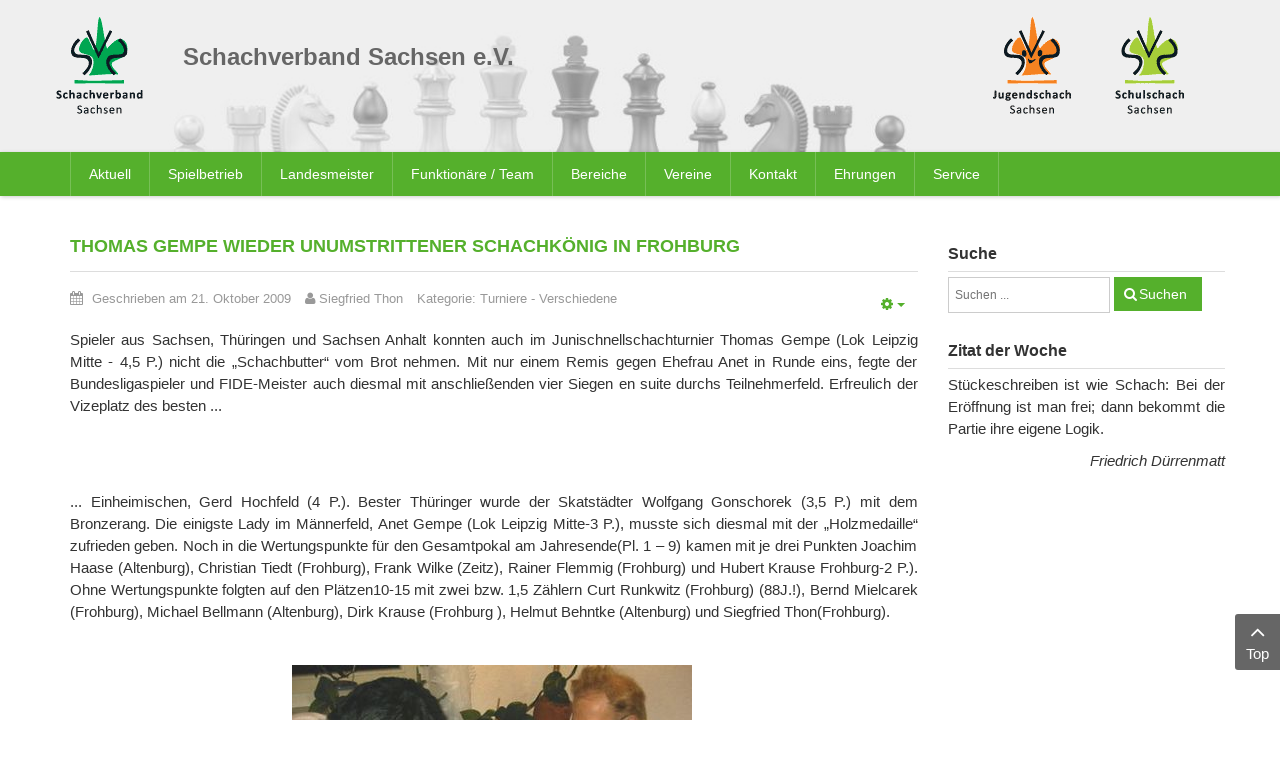

--- FILE ---
content_type: text/html; charset=UTF-8
request_url: https://www.schachverband-sachsen.de/turniere-verschiedene/184-thomas-gempe-wieder-unumstrittener-schachkoenig-in-frohburg.html
body_size: 12163
content:
    


<!DOCTYPE html>
<html  lang="de-de">
<head>
	<base href="https://www.schachverband-sachsen.de/turniere-verschiedene/184-thomas-gempe-wieder-unumstrittener-schachkoenig-in-frohburg.html" />
	<meta http-equiv="content-type" content="text/html; charset=utf-8" />
	<meta name="author" content="Siegfried Thon" />
	<meta name="generator" content="SmartAddons.Com - the high quality products!" />
	<title>Thomas Gempe wieder unumstrittener Schachkönig in Frohburg</title>
	<link href="https://www.schachverband-sachsen.de/suche.opensearch?layout=blog&amp;catid=107&amp;id=184" rel="search" title="Suchen Schachverband Sachsen" type="application/opensearchdescription+xml" />
	<link href="/media/plg_system_jcemediabox/css/jcemediabox.min.css?8aff1a0a822f1fd4a34a34e5adf5d86b" rel="stylesheet" type="text/css" />
	<link href="/media/com_jce/site/css/content.min.css?badb4208be409b1335b815dde676300e" rel="stylesheet" type="text/css" />
	<link href="/templates/sj_time/asset/bootstrap/css/bootstrap.min.css" rel="stylesheet" type="text/css" />
	<link href="/templates/sj_time/css/system/sticky.css" rel="stylesheet" type="text/css" />
	<link href="/templates/sj_time/css/template-green.css" rel="stylesheet" type="text/css" />
	<link href="/templates/sj_time/css/system/pattern.css" rel="stylesheet" type="text/css" />
	<link href="/templates/sj_time/css/your_css.css" rel="stylesheet" type="text/css" />
	<link href="/templates/sj_time/asset/fonts/awesome/css/font-awesome.min.css" rel="stylesheet" type="text/css" />
	<link href="/templates/sj_time/css/responsive.css" rel="stylesheet" type="text/css" />
	<style type="text/css">
.container{width:1170px}
	</style>
	<script src="/media/jui/js/jquery.min.js?3ec26adbb71da441a626ba6a088a19ce" type="text/javascript"></script>
	<script src="/media/jui/js/jquery-noconflict.js?3ec26adbb71da441a626ba6a088a19ce" type="text/javascript"></script>
	<script src="/media/jui/js/jquery-migrate.min.js?3ec26adbb71da441a626ba6a088a19ce" type="text/javascript"></script>
	<script src="/media/plg_system_jcemediabox/js/jcemediabox.min.js?8aff1a0a822f1fd4a34a34e5adf5d86b" type="text/javascript"></script>
	<script src="https://www.schachverband-sachsen.de/templates/sj_time/asset/bootstrap/js/bootstrap.min.js" type="text/javascript"></script>
	<script src="https://www.schachverband-sachsen.de/templates/sj_time/js/keepmenu.js" type="text/javascript"></script>
	<script src="https://www.schachverband-sachsen.de/templates/sj_time/js/jquery.prettyPhoto.js" type="text/javascript"></script>
	<script src="https://www.schachverband-sachsen.de/templates/sj_time/js/ytsticky.js" type="text/javascript"></script>
	<script src="https://www.schachverband-sachsen.de/templates/sj_time/js/yt-script.js" type="text/javascript"></script>
	<script src="https://www.schachverband-sachsen.de/templates/sj_time/menusys/class/mega/assets/jquery.megamenu.js" type="text/javascript"></script>
	<script src="https://www.schachverband-sachsen.de/templates/sj_time/menusys/class/common/js/jquery.easing.1.3.js" type="text/javascript"></script>
	<script src="https://www.schachverband-sachsen.de/templates/sj_time/menusys/class/common/js/gooeymenu.js" type="text/javascript"></script>
	<!--[if lt IE 9]><script src="/media/system/js/html5fallback.js?3ec26adbb71da441a626ba6a088a19ce" type="text/javascript"></script><![endif]-->
	<script type="text/javascript">
jQuery(document).ready(function(){WfMediabox.init({"base":"\/","theme":"standard","width":"","height":"","lightbox":0,"shadowbox":0,"icons":1,"overlay":1,"overlay_opacity":0.8,"overlay_color":"#000000","transition_speed":500,"close":2,"scrolling":"fixed","labels":{"close":"Schlie\u00dfen","next":"N\u00e4chstes","previous":"Vorheriges","cancel":"Abbrechen","numbers":"{{numbers}}","numbers_count":"{{current}} von {{total}}","download":"PLG_SYSTEM_JCEMEDIABOX_LABEL_DOWNLOAD"},"swipe":true});});
	</script>
	<script type="text/javascript">var TMPL_NAME = "sj_time";var TMPL_COOKIE = ["bgimage","themecolor","templateLayout","menustyle","activeNotice","typelayout"];</script>


    <meta name="HandheldFriendly" content="true"/>
	<meta name="format-detection" content="telephone=no">
	<meta name="apple-mobile-web-app-capable" content="YES" />
    <meta http-equiv="content-type" content="text/html; charset=utf-8" />
	
	<!-- META FOR IOS & HANDHELD -->
			<meta name="viewport" content="width=device-width, initial-scale=1.0, user-scalable=yes"/>
		
	<!-- LINK FOR FAVICON -->
			<link rel="icon" type="image/x-icon" href="/images/favicon.png" />
    	
    
	
</head>
<body id="bd" class="home-layout1 res" >
	
	<div id="yt_wrapper" class="layout-wide">
		
		<section id="yt_spotlight1" class="block">						<div class="container">
							<div class="row">
									<div id="yt_logo" class="col-xs-3 col-sm-2 col-lg-1"  >
						
			<a class="logo" href="/" title="Schachverband Sachsen">
				<img data-placeholder="no" src="https://www.schachverband-sachsen.de/images/logo_svs.png" alt="Schachverband Sachsen" style="width:89px;height:100px;"  />
			</a>
           
                </div>
				<div id="logos"  class="col-xs-9 col-sm-3 col-sm-push-7 col-lg-3 col-lg-push-8" >
			<div class="bannergroup_logos">

    <div class="banneritem">
                                                                                                                                                                                                                                                                            <a
                            href="https://www.schulschach-sachsen.de/" target="_blank" rel="noopener noreferrer"
                            title="Schulschach Sachsen">
                            <img
                                src="https://www.schachverband-sachsen.de/images/logo_schulschach.png"
                                alt="Schulschach Sachsen"
                                                                                            />
                        </a>
                                                                <div class="clr"></div>
    </div>
    <div class="banneritem">
                                                                                                                                                                                                                                                                            <a
                            href="https://www.jugendschachbund-sachsen.de/" target="_blank" rel="noopener noreferrer"
                            title="Jugendschachbund Sachsen">
                            <img
                                src="https://www.schachverband-sachsen.de/images/logo_jsbs.png"
                                alt="Jugendschachbund Sachsen"
                                                                                            />
                        </a>
                                                                <div class="clr"></div>
    </div>

</div>

		</div>
				<div id="banner"  class="col-xs-12 col-sm-7 col-sm-pull-3 col-lg-8 col-lg-pull-3" >
			
<h1>Schachverband Sachsen e.V.</h1>
<div class="bannergroup_kopfbild">

    <div class="banneritem">
                                                                                                                                                                                                        <img
                        src="https://www.schachverband-sachsen.de/images/stories/page/figuren.jpg"
                        alt="Schachfiguren"
                                                                    />
                                            <div class="clr"></div>
    </div>

</div>

		</div>
									</div>
						</div>
						
                    </section>			<nav id="yt_menuwrap" class="block">						<div class="container">
							<div class="row">
									<div id="yt_mainmenu" class="col-sm-12"  >
			<ul id="meganavigator" class="clearfix navi "><li class="level1 first havechild ">
	<a title="Aktuell" class="level1 first havechild  item-link" href="https://www.schachverband-sachsen.de/"><span class="menu-title">Aktuell</span></a>	
			<!-- open mega-content div -->
		<div class="level2 menu mega-content" >
			<div class="mega-content-inner clearfix" >
			
				
									<div class="mega-col first one" >
						<ul class="subnavi level2"><li class="level2 first ">
	<a title="Terminplan 2025/26" class="level2 first  item-link" href="/images/stories/SVS/Spielbetrieb/2025/Terminplan_2025-2026_-_Arbeitsstand_2025-08-12.pdf" onclick="window.open(this.href,'targetWindow','toolbar=no,location=no,status=no,menubar=no,scrollbars=yes,resizable=yes,');return false;"><span class="menu-title">Terminplan 2025/26</span></a>	
	</li>

<li class="level2 ">
	<a title="Veranstaltungen des SVS" class="level2  item-link" href="/aktuell/turnierausschreibungen/cat.listevents/2026/01/24/-.html"><span class="menu-title">Veranstaltungen des SVS</span></a>	
	</li>

<li class="level2 ">
	<a title="Ordnungen und Richtlinien" class="level2  item-link" href="/aktuell/ordnungen-und-richtlinien.html"><span class="menu-title">Ordnungen und Richtlinien</span></a>	
	</li>

<li class="level2 ">
	<a title="News-Archiv ab 12/2008" class="level2  item-link" href="/aktuell/news-archiv.html"><span class="menu-title">News-Archiv ab 12/2008</span></a>	
	</li>

<li class="level2 ">
	<a title="News-Archiv 2003 bis 2008" class="level2  item-link" href="/aktuell/news-archiv-bis-112008.html"><span class="menu-title">News-Archiv 2003 bis 2008</span></a>	
	</li>

<li class="level2 last ">
	<a title="Office 365" class="level2 last  item-link" href="/aktuell/office-365.html"><span class="menu-title">Office 365</span></a>	
	</li>

</ul>					</div>
							
		</div>
	</div>
		</li>

<li class="level1 havechild ">
	<a title="Spielbetrieb" class="level1 havechild  item-link" href="/spielbetrieb.html"><span class="menu-title">Spielbetrieb</span></a>	
			<!-- open mega-content div -->
		<div class="level2 menu mega-content" >
			<div class="mega-content-inner clearfix" >
			
				
									<div class="mega-col first one" >
						<ul class="subnavi level2"><li class="level2 first ">
	<a title="Saison 2025/2026" class="level2 first  item-link" href="/spielbetrieb/saison-2025-2026.html"><span class="menu-title">Saison 2025/2026</span></a>	
	</li>

<li class="level2 ">
	<a title="Saison 2024/2025" class="level2  item-link" href="/spielbetrieb/saison-2024-2025.html"><span class="menu-title">Saison 2024/2025</span></a>	
	</li>

<li class="level2 havechild ">
	<a title="Saison 2023/2024" class="level2 havechild  item-link" href="/spielbetrieb/saison-2023-2024.html"><span class="menu-title">Saison 2023/2024</span></a>	
			<!-- open mega-content div -->
		<div class="level3 menu mega-content" >
			<div class="mega-content-inner clearfix" >
			
				
									<div class="mega-col first one" >
						<ul class="subnavi level3"><li class="level3 first havechild ">
	<a title="Zentrale Spielklassen" class="level3 first havechild  item-link" href="/spielbetrieb/saison-2023-2024/zentrale-spielklassen/sachsenliga-2023-2024.html"><span class="menu-title">Zentrale Spielklassen</span></a>	
			<!-- open mega-content div -->
		<div class="level4 menu mega-content" >
			<div class="mega-content-inner clearfix" >
			
				
									<div class="mega-col first one" >
						<ul class="subnavi level4"><li class="level4 first ">
	<a title="Sachsenliga 2023/2024" class="level4 first  item-link" href="/spielbetrieb/saison-2023-2024/zentrale-spielklassen/sachsenliga-2023-2024.html"><span class="menu-title">Sachsenliga 2023/2024</span></a>	
	</li>

<li class="level4 ">
	<a title="1. Landesklasse 2023/2024" class="level4  item-link" href="/spielbetrieb/saison-2023-2024/zentrale-spielklassen/1-landesklasse-2023-2024.html"><span class="menu-title">1. Landesklasse 2023/2024</span></a>	
	</li>

<li class="level4 last ">
	<a title="2. Landesklasse 2023/2024" class="level4 last  item-link" href="/spielbetrieb/saison-2023-2024/zentrale-spielklassen/2-landesklasse-2023-2024.html"><span class="menu-title">2. Landesklasse 2023/2024</span></a>	
	</li>

</ul>					</div>
							
		</div>
	</div>
		</li>

<li class="level3 havechild ">
	<a title="Spielbezirk Chemnitz" class="level3 havechild  item-link" href="/spielbetrieb/saison-2023-2024/spielbezirk-chemnitz/bezirksliga-chemnitz-2023-2024.html"><span class="menu-title">Spielbezirk Chemnitz</span></a>	
			<!-- open mega-content div -->
		<div class="level4 menu mega-content" >
			<div class="mega-content-inner clearfix" >
			
				
									<div class="mega-col first one" >
						<ul class="subnavi level4"><li class="level4 first ">
	<a title="Bezirksliga Chemnitz 2023/2024" class="level4 first  item-link" href="/spielbetrieb/saison-2023-2024/spielbezirk-chemnitz/bezirksliga-chemnitz-2023-2024.html"><span class="menu-title">Bezirksliga Chemnitz 2023/2024</span></a>	
	</li>

<li class="level4 ">
	<a title="1. Bezirksklasse Chemnitz 23/24" class="level4  item-link" href="/spielbetrieb/saison-2023-2024/spielbezirk-chemnitz/1-bezirksklasse-chemnitz-2023-2024.html"><span class="menu-title">1. Bezirksklasse Chemnitz 23/24</span></a>	
	</li>

<li class="level4 ">
	<a title="Erzgebirgsliga 2023/2024" class="level4  item-link" href="/spielbetrieb/saison-2023-2024/spielbezirk-chemnitz/erzgebirgsliga-2023-2024.html"><span class="menu-title">Erzgebirgsliga 2023/2024</span></a>	
	</li>

<li class="level4 last ">
	<a title="Verbandsliga Chemnitz 23/24" class="level4 last  item-link" href="/spielbetrieb/saison-2023-2024/spielbezirk-chemnitz/verbandsliga-chemnitz-2023-2024.html"><span class="menu-title">Verbandsliga Chemnitz 23/24</span></a>	
	</li>

</ul>					</div>
							
		</div>
	</div>
		</li>

<li class="level3 havechild ">
	<a title="Spielbezirk Dresden" class="level3 havechild  item-link" href="/spielbetrieb/saison-2023-2024/spielbezirk-dresden/bezirksliga-dresden-2023-2024.html"><span class="menu-title">Spielbezirk Dresden</span></a>	
			<!-- open mega-content div -->
		<div class="level4 menu mega-content" >
			<div class="mega-content-inner clearfix" >
			
				
									<div class="mega-col first one" >
						<ul class="subnavi level4"><li class="level4 first ">
	<a title="Bezirksliga Dresden 2023/2024" class="level4 first  item-link" href="/spielbetrieb/saison-2023-2024/spielbezirk-dresden/bezirksliga-dresden-2023-2024.html"><span class="menu-title">Bezirksliga Dresden 2023/2024</span></a>	
	</li>

<li class="level4 ">
	<a title="1. Bezirksklasse Dresden 23/24" class="level4  item-link" href="/spielbetrieb/saison-2023-2024/spielbezirk-dresden/1-bezirksklasse-dresden-23-24.html"><span class="menu-title">1. Bezirksklasse Dresden 23/24</span></a>	
	</li>

<li class="level4 ">
	<a title="2. Bezirksklasse Dresden 23/24" class="level4  item-link" href="/spielbetrieb/saison-2023-2024/spielbezirk-dresden/2-bezirksklasse-dresden-23-24.html"><span class="menu-title">2. Bezirksklasse Dresden 23/24</span></a>	
	</li>

<li class="level4 last ">
	<a title="Kreisliga Görlitz" class="level4 last  item-link" href="/spielbetrieb/saison-2023-2024/spielbezirk-dresden/kreisliga-goerlitz.html"><span class="menu-title">Kreisliga Görlitz</span></a>	
	</li>

</ul>					</div>
							
		</div>
	</div>
		</li>

<li class="level3 last havechild ">
	<a title="Spielbezirk Leipzig" class="level3 last havechild  item-link" href="/spielbetrieb/saison-2023-2024/spielbezirk-leipzig/bezirksliga-leipzig-2023-24.html"><span class="menu-title">Spielbezirk Leipzig</span></a>	
			<!-- open mega-content div -->
		<div class="level4 menu mega-content" >
			<div class="mega-content-inner clearfix" >
			
				
									<div class="mega-col first one" >
						<ul class="subnavi level4"><li class="level4 first ">
	<a title="Bezirksliga Leipzig 2023/24" class="level4 first  item-link" href="/spielbetrieb/saison-2023-2024/spielbezirk-leipzig/bezirksliga-leipzig-2023-24.html"><span class="menu-title">Bezirksliga Leipzig 2023/24</span></a>	
	</li>

<li class="level4 last ">
	<a title="1. Bezirksklasse Leipzig 23/24" class="level4 last  item-link" href="/spielbetrieb/saison-2023-2024/spielbezirk-leipzig/1-bezirksklasse-leipzig-23-24.html"><span class="menu-title">1. Bezirksklasse Leipzig 23/24</span></a>	
	</li>

</ul>					</div>
							
		</div>
	</div>
		</li>

</ul>					</div>
							
		</div>
	</div>
		</li>

<li class="level2 ">
	<a title="Portal 64" class="level2  item-link" href="https://svs.portal64.de" target="_blank"><span class="menu-title">Portal 64</span></a>	
	</li>

<li class="level2 ">
	<a title="Mitgliederportal (nu Liga)" class="level2  item-link" href="https://svs-schach.liga.nu/cgi-bin/WebObjects/nuLigaSCHACHDE.woa/wa/home" target="_blank"><span class="menu-title">Mitgliederportal (nu Liga)</span></a>	
	</li>

<li class="level2 havechild ">
	<a title="Pokal-MM" class="level2 havechild  item-link" href="/spielbetrieb/pokal-mm.html"><span class="menu-title">Pokal-MM</span></a>	
			<!-- open mega-content div -->
		<div class="level3 menu mega-content" >
			<div class="mega-content-inner clearfix" >
			
				
									<div class="mega-col first one" >
						<ul class="subnavi level3"><li class="level3 first ">
	<a title="2025" class="level3 first  item-link" href="/spielbetrieb/pokal-mm/2025.html"><span class="menu-title">2025</span></a>	
	</li>

<li class="level3 ">
	<a title="2024" class="level3  item-link" href="/spielbetrieb/pokal-mm/2024.html"><span class="menu-title">2024</span></a>	
	</li>

<li class="level3 last ">
	<a title="2023" class="level3 last  item-link" href="/spielbetrieb/pokal-mm/2023.html"><span class="menu-title">2023</span></a>	
	</li>

</ul>					</div>
							
		</div>
	</div>
		</li>

<li class="level2 ">
	<a title="Spielerverwaltung" class="level2  item-link" href="/spielbetrieb/spielerverwaltung.html"><span class="menu-title">Spielerverwaltung</span></a>	
	</li>

<li class="level2 ">
	<a title="Bezirksspielleiter" class="level2  item-link" href="/spielbetrieb/bezirksspielleiter.html"><span class="menu-title">Bezirksspielleiter</span></a>	
	</li>

<li class="level2 havechild ">
	<a title="Auswertungen" class="level2 havechild  item-link" href="/spielbetrieb/auswertungen.html"><span class="menu-title">Auswertungen</span></a>	
			<!-- open mega-content div -->
		<div class="level3 menu mega-content" >
			<div class="mega-content-inner clearfix" >
			
				
									<div class="mega-col first one" >
						<ul class="subnavi level3"><li class="level3 first ">
	<a title="Kontakt (DWZ-Auswertungen)" class="level3 first  item-link" href="/spielbetrieb/auswertungen/kontakt.html"><span class="menu-title">Kontakt (DWZ-Auswertungen)</span></a>	
	</li>

<li class="level3 ">
	<a title="Schnellschachturniere" class="level3  item-link" href="/spielbetrieb/auswertungen/schnellschachauswertungen.html"><span class="menu-title">Schnellschachturniere</span></a>	
	</li>

<li class="level3 last ">
	<a title="Kontakt (DWZ Bezirke)" class="level3 last  item-link" href="/spielbetrieb/auswertungen/kontakt-dwz-bezirke.html"><span class="menu-title">Kontakt (DWZ Bezirke)</span></a>	
	</li>

</ul>					</div>
							
		</div>
	</div>
		</li>

<li class="level2 last ">
	<a title="News Spielbetrieb" class="level2 last  item-link" href="/spielbetrieb/news-spielbetrieb.html"><span class="menu-title">News Spielbetrieb</span></a>	
	</li>

</ul>					</div>
							
		</div>
	</div>
		</li>

<li class="level1 ">
	<a title="Landesmeister" class="level1  item-link" href="/landesmeister.html"><span class="menu-title">Landesmeister</span></a>	
	</li>

<li class="level1 havechild ">
	<a title="Funktionäre / Team" class="level1 havechild  item-link" href="/funktionaere-team/vorstand.html"><span class="menu-title">Funktionäre / Team</span></a>	
			<!-- open mega-content div -->
		<div class="level2 menu mega-content" >
			<div class="mega-content-inner clearfix" >
			
				
									<div class="mega-col first one" >
						<ul class="subnavi level2"><li class="level2 first havechild ">
	<a title="Vorstand" class="level2 first havechild  item-link" href="/funktionaere-team/vorstand.html"><span class="menu-title">Vorstand</span></a>	
			<!-- open mega-content div -->
		<div class="level3 menu mega-content" >
			<div class="mega-content-inner clearfix" >
			
				
									<div class="mega-col first one" >
						<ul class="subnavi level3"><li class="level3 first ">
	<a title="Mitteilungen des Vorstandes" class="level3 first  item-link" href="/funktionaere-team/vorstand/mitteilungen-des-vorstandes.html"><span class="menu-title">Mitteilungen des Vorstandes</span></a>	
	</li>

<li class="level3 last ">
	<a title="Organigramm" class="level3 last  item-link" href="http://www.schachverband-sachsen.de/images/stories/SVS/Allgemein/2025/Organigramm_2025-04-12.pdf" target="_blank"><span class="menu-title">Organigramm</span></a>	
	</li>

</ul>					</div>
							
		</div>
	</div>
		</li>

<li class="level2 ">
	<a title="Referenten" class="level2  item-link" href="/funktionaere-team/referenten.html"><span class="menu-title">Referenten</span></a>	
	</li>

<li class="level2 ">
	<a title="Gerichte/Finanzprüfer" class="level2  item-link" href="/funktionaere-team/gerichtefinanzpruefer.html"><span class="menu-title">Gerichte/Finanzprüfer</span></a>	
	</li>

<li class="level2 havechild ">
	<a title="Kommissionen" class="level2 havechild  item-link" href="/funktionaere-team/kommissionen.html"><span class="menu-title">Kommissionen</span></a>	
			<!-- open mega-content div -->
		<div class="level3 menu mega-content" >
			<div class="mega-content-inner clearfix" >
			
				
									<div class="mega-col first one" >
						<ul class="subnavi level3"><li class="level3 first ">
	<a title="Landesspielausschuss" class="level3 first  item-link" href="/funktionaere-team/kommissionen/landesspielausschuss.html"><span class="menu-title">Landesspielausschuss</span></a>	
	</li>

<li class="level3 ">
	<a title="Lehrausschuss" class="level3  item-link" href="/funktionaere-team/kommissionen/lehrausschuss.html"><span class="menu-title">Lehrausschuss</span></a>	
	</li>

<li class="level3 ">
	<a title="Öffentlichkeitsarbeit" class="level3  item-link" href="/funktionaere-team/kommissionen/kommission-oeffentlichkeitsarbeit.html"><span class="menu-title">Öffentlichkeitsarbeit</span></a>	
	</li>

<li class="level3 ">
	<a title="Schul- und Vorschulschach" class="level3  item-link" href="/funktionaere-team/kommissionen/kommission-schul-und-vorschulschach.html"><span class="menu-title">Schul- und Vorschulschach</span></a>	
	</li>

<li class="level3 last ">
	<a title="Strukturkommission" class="level3 last  item-link" href="/funktionaere-team/kommissionen/strukturkommission.html"><span class="menu-title">Strukturkommission</span></a>	
	</li>

</ul>					</div>
							
		</div>
	</div>
		</li>

<li class="level2 ">
	<a title="Beauftragte" class="level2  item-link" href="/funktionaere-team/beauftragte.html"><span class="menu-title">Beauftragte</span></a>	
	</li>

<li class="level2 last ">
	<a title="Ehrenpräsident und -mitglieder" class="level2 last  item-link" href="/funktionaere-team/ehrenpraesident-und-mitglieder.html"><span class="menu-title">Ehrenpräsident und -mitglieder</span></a>	
	</li>

</ul>					</div>
							
		</div>
	</div>
		</li>

<li class="level1 havechild ">
	<a title="Bereiche" class="level1 havechild  item-link" href="/bereiche.html"><span class="menu-title">Bereiche</span></a>	
			<!-- open mega-content div -->
		<div class="level2 menu mega-content" >
			<div class="mega-content-inner clearfix" >
			
				
									<div class="mega-col first one" >
						<ul class="subnavi level2"><li class="level2 first havechild ">
	<a title="Geschäftsstelle" class="level2 first havechild  item-link" href="/bereiche/geschaeftsstelle.html"><span class="menu-title">Geschäftsstelle</span></a>	
			<!-- open mega-content div -->
		<div class="level3 menu mega-content" >
			<div class="mega-content-inner clearfix" >
			
				
									<div class="mega-col first one" >
						<ul class="subnavi level3"><li class="level3 first ">
	<a title="Mitteilungen der Geschäftsstelle" class="level3 first  item-link" href="/bereiche/geschaeftsstelle/mitteilungen-der-geschaeftsstelle.html"><span class="menu-title">Mitteilungen der Geschäftsstelle</span></a>	
	</li>

</ul>					</div>
							
		</div>
	</div>
		</li>

<li class="level2 havechild ">
	<a title="Breitenschach" class="level2 havechild  item-link" href="/bereiche/breitenschach.html"><span class="menu-title">Breitenschach</span></a>	
			<!-- open mega-content div -->
		<div class="level3 menu mega-content" >
			<div class="mega-content-inner clearfix" >
			
				
									<div class="mega-col first one" >
						<ul class="subnavi level3"><li class="level3 first ">
	<a title="News Familienschach" class="level3 first  item-link" href="/bereiche/breitenschach/news-familienschach.html"><span class="menu-title">News Familienschach</span></a>	
	</li>

<li class="level3 ">
	<a title="News Behindertenschach" class="level3  item-link" href="/bereiche/breitenschach/news-behindertenschach.html"><span class="menu-title">News Behindertenschach</span></a>	
	</li>

<li class="level3 last ">
	<a title="News Breitenschach" class="level3 last  item-link" href="/bereiche/breitenschach/news-breitenschach.html"><span class="menu-title">News Breitenschach</span></a>	
	</li>

</ul>					</div>
							
		</div>
	</div>
		</li>

<li class="level2 havechild ">
	<a title="Frauenschach" class="level2 havechild  item-link" href="/bereiche/frauenschach.html"><span class="menu-title">Frauenschach</span></a>	
			<!-- open mega-content div -->
		<div class="level3 menu mega-content" >
			<div class="mega-content-inner clearfix" >
			
				
									<div class="mega-col first one" >
						<ul class="subnavi level3"><li class="level3 first ">
	<a title="News Frauenschach" class="level3 first  item-link" href="/bereiche/frauenschach/news-frauenschach.html"><span class="menu-title">News Frauenschach</span></a>	
	</li>

</ul>					</div>
							
		</div>
	</div>
		</li>

<li class="level2 havechild ">
	<a title="Seniorenschach" class="level2 havechild  item-link" href="/bereiche/seniorenschach.html"><span class="menu-title">Seniorenschach</span></a>	
			<!-- open mega-content div -->
		<div class="level3 menu mega-content" >
			<div class="mega-content-inner clearfix" >
			
				
									<div class="mega-col first one" >
						<ul class="subnavi level3"><li class="level3 first ">
	<a title="News Seniorenschach" class="level3 first  item-link" href="/bereiche/seniorenschach/news-seniorenschach.html"><span class="menu-title">News Seniorenschach</span></a>	
	</li>

<li class="level3 last havechild ">
	<a title="33. Sächsische Senioren-EM" class="level3 last havechild  item-link" href="/bereiche/seniorenschach/33-saechsische-senioren-em.html"><span class="menu-title">33. Sächsische Senioren-EM</span></a>	
			<!-- open mega-content div -->
		<div class="level4 menu mega-content" >
			<div class="mega-content-inner clearfix" >
			
				
									<div class="mega-col first one" >
						<ul class="subnavi level4"><li class="level4 first ">
	<a title="Ausschreibung" class="level4 first  item-link" href="/images/stories/Turniere/SVS/2025/20250730_Ausschreibung_OSSEM_2025.pdf"><span class="menu-title">Ausschreibung</span></a>	
	</li>

<li class="level4 last ">
	<a title="Teilnehmerliste" class="level4 last  item-link" href="https://s1.chess-results.com/tnr1221768.aspx?lan=0" target="_blank"><span class="menu-title">Teilnehmerliste</span></a>	
	</li>

</ul>					</div>
							
		</div>
	</div>
		</li>

</ul>					</div>
							
		</div>
	</div>
		</li>

<li class="level2 havechild ">
	<a title="Aus- und Weiterbildung" class="level2 havechild  item-link" href="/bereiche/aus-und-weiterbildung.html"><span class="menu-title">Aus- und Weiterbildung</span></a>	
			<!-- open mega-content div -->
		<div class="level3 menu mega-content" >
			<div class="mega-content-inner clearfix" >
			
				
									<div class="mega-col first one" >
						<ul class="subnavi level3"><li class="level3 first ">
	<a title="Lehrgänge SVS" class="level3 first  item-link" href="/bereiche/aus-und-weiterbildung/lehrgaenge-svs.html"><span class="menu-title">Lehrgänge SVS</span></a>	
	</li>

<li class="level3 ">
	<a title="Lehrgänge DSB/LSB" class="level3  item-link" href="/bereiche/aus-und-weiterbildung/lehrgaenge-dsblsb.html"><span class="menu-title">Lehrgänge DSB/LSB</span></a>	
	</li>

<li class="level3 last ">
	<a title="Externe Anbieter" class="level3 last  item-link" href="/bereiche/aus-und-weiterbildung/externe-anbieter.html"><span class="menu-title">Externe Anbieter</span></a>	
	</li>

</ul>					</div>
							
		</div>
	</div>
		</li>

<li class="level2 havechild ">
	<a title="Schiedsrichterwesen" class="level2 havechild  item-link" href="/bereiche/schiedsrichterwesen.html"><span class="menu-title">Schiedsrichterwesen</span></a>	
			<!-- open mega-content div -->
		<div class="level3 menu mega-content" >
			<div class="mega-content-inner clearfix" >
			
				
									<div class="mega-col first one" >
						<ul class="subnavi level3"><li class="level3 first ">
	<a title="News Schiedsrichterwesen" class="level3 first  item-link" href="/bereiche/schiedsrichterwesen/news-schiedsrichterwesen.html"><span class="menu-title">News Schiedsrichterwesen</span></a>	
	</li>

<li class="level3 last ">
	<a title="aktuelle Schiedsrichterliste" class="level3 last  item-link" href="http://www.schachverband-sachsen.de/images/stories/SVS/Schiedsrichter/SR_Jan_2025-1.pdf" target="_blank"><span class="menu-title">aktuelle Schiedsrichterliste</span></a>	
	</li>

</ul>					</div>
							
		</div>
	</div>
		</li>

<li class="level2 ">
	<a title="Anti-Doping" class="level2  item-link" href="/bereiche/anti-doping.html"><span class="menu-title">Anti-Doping</span></a>	
	</li>

<li class="level2 ">
	<a title="Schulschach" class="level2  item-link" href="https://www.schulschach-sachsen.de/" target="_blank"><span class="menu-title">Schulschach</span></a>	
	</li>

<li class="level2 last ">
	<a title="Jugendschachbund Sachsen" class="level2 last  item-link" href="https://www.jugendschachbund-sachsen.de/" target="_blank"><span class="menu-title">Jugendschachbund Sachsen</span></a>	
	</li>

</ul>					</div>
							
		</div>
	</div>
		</li>

<li class="level1 havechild ">
	<a title="Vereine" class="level1 havechild  item-link" href="/vereine/spielbezirk-chemnitz.html"><span class="menu-title">Vereine</span></a>	
			<!-- open mega-content div -->
		<div class="level2 menu mega-content" >
			<div class="mega-content-inner clearfix" >
			
				
									<div class="mega-col first one" >
						<ul class="subnavi level2"><li class="level2 first ">
	<a title="Übersichtskarte Sachsen" class="level2 first  item-link" href="http://www.deutsche-schachjugend.de/vereine/sachsen/" target="_blank"><span class="menu-title">Übersichtskarte Sachsen</span></a>	
	</li>

<li class="level2 ">
	<a title="Spielbezirk Chemnitz" class="level2  item-link" href="/vereine/spielbezirk-chemnitz.html"><span class="menu-title">Spielbezirk Chemnitz</span></a>	
	</li>

<li class="level2 ">
	<a title="Spielbezirk Dresden" class="level2  item-link" href="/vereine/spielbezirk-dresden.html"><span class="menu-title">Spielbezirk Dresden</span></a>	
	</li>

<li class="level2 ">
	<a title="Spielbezirk Leipzig" class="level2  item-link" href="/vereine/spielbezirk-leipzig.html"><span class="menu-title">Spielbezirk Leipzig</span></a>	
	</li>

<li class="level2 last ">
	<a title="Kreisverbände" class="level2 last  item-link" href="/vereine/kreisverbaende.html"><span class="menu-title">Kreisverbände</span></a>	
	</li>

</ul>					</div>
							
		</div>
	</div>
		</li>

<li class="level1 ">
	<a title="Kontakt" class="level1  item-link" href="/kontakt.html"><span class="menu-title">Kontakt</span></a>	
	</li>

<li class="level1 ">
	<a title="Ehrungen" class="level1  item-link" href="/ehrungen.html"><span class="menu-title">Ehrungen</span></a>	
	</li>

<li class="level1 last havechild ">
	<a title="Service" class="level1 last havechild  item-link" href="/service.html"><span class="menu-title">Service</span></a>	
			<!-- open mega-content div -->
		<div class="level2 menu mega-content" >
			<div class="mega-content-inner clearfix" >
			
				
									<div class="mega-col first one" >
						<ul class="subnavi level2"><li class="level2 first ">
	<a title="Ordnungen und Richtlinien" class="level2 first  item-link" href="/service/ordnungen-und-richtlinien.html"><span class="menu-title">Ordnungen und Richtlinien</span></a>	
	</li>

<li class="level2 ">
	<a title="Logos" class="level2  item-link" href="/service/logos.html"><span class="menu-title">Logos</span></a>	
	</li>

<li class="level2 ">
	<a title="Formulare zum Download" class="level2  item-link" href="/service/formulare-zum-download.html"><span class="menu-title">Formulare zum Download</span></a>	
	</li>

<li class="level2 havechild ">
	<a title="Historie des SVS" class="level2 havechild  item-link" href="/service/historie-des-svs.html"><span class="menu-title">Historie des SVS</span></a>	
			<!-- open mega-content div -->
		<div class="level3 menu mega-content" >
			<div class="mega-content-inner clearfix" >
			
				
									<div class="mega-col first one" >
						<ul class="subnavi level3"><li class="level3 first havechild ">
	<a title="25 Jahre SVS" class="level3 first havechild  item-link" href="/service/historie-des-svs/25-jahre-svs.html"><span class="menu-title">25 Jahre SVS</span></a>	
			<!-- open mega-content div -->
		<div class="level4 menu mega-content" >
			<div class="mega-content-inner clearfix" >
			
				
									<div class="mega-col first one" >
						<ul class="subnavi level4"><li class="level4 first ">
	<a title="41. Deutsche Meisterschaft im Schnellschach" class="level4 first  item-link" href="http://dsem2015.schachverband-sachsen.de/" target="_blank"><span class="menu-title">41. Deutsche Meisterschaft im Schnellschach</span></a>	
	</li>

<li class="level4 ">
	<a title="Berichte zum Jubiläum" class="level4  item-link" href="/service/historie-des-svs/25-jahre-svs/berichte-zum-jubilaeum.html" target="_blank"><span class="menu-title">Berichte zum Jubiläum</span></a>	
	</li>

<li class="level4 last ">
	<a title="Veranstaltungen" class="level4 last  item-link" href="/service/historie-des-svs/25-jahre-svs/veranstaltungen.html"><span class="menu-title">Veranstaltungen</span></a>	
	</li>

</ul>					</div>
							
		</div>
	</div>
		</li>

<li class="level3 last ">
	<a title="Erinnerungen an sächsische Erfolge" class="level3 last  item-link" href="/service/historie-des-svs/erinnerungen-an-saechsische-erfolge.html"><span class="menu-title">Erinnerungen an sächsische Erfolge</span></a>	
	</li>

</ul>					</div>
							
		</div>
	</div>
		</li>

<li class="level2 ">
	<a title="Ehrencodex" class="level2  item-link" href="http://www.schachverband-sachsen.de/images/stories/SVS/Allgemein/Ehrenkodex---aktualisiert-2018-05-25.pdf"><span class="menu-title">Ehrencodex</span></a>	
	</li>

<li class="level2 last ">
	<a title="Rechtliche Hinweise für Vereine" class="level2 last  item-link" href="/service/rechtliche-hinweise-fuer-vereine.html"><span class="menu-title">Rechtliche Hinweise für Vereine</span></a>	
	</li>

</ul>					</div>
							
		</div>
	</div>
		</li>

</ul>	<script type="text/javascript">
						gooeymenu.setup({id:'meganavigator', fx:'swing'})
				jQuery(function($){
            $('#meganavigator').megamenu({ 
            	'wrap':'#yt_menuwrap .container',
            	'easing': 'easeInOutCirc',
				'mm_timeout': '250'
            });
	    });
		
	</script>
	
		<div id="yt-responivemenu" class="yt-resmenu ">
			<button data-target=".nav-collapse" data-toggle="collapse" class="btn btn-navbar collapsed" type="button">
				<i class="fa fa-bars"></i> Menu			</button>
			<div id="resmenu_sidebar" class="nav-collapse collapse" >
				<ul class="nav resmenu">
				    <li class="haveChild level1"><a title="Aktuell" href='https://www.schachverband-sachsen.de/'>Aktuell</a>							<span class="menuress-toggle"></span>
            				<div class="res-wrapnav">
				<ul class="nav">
			    <li><a title="Terminplan 2025/26" href='/images/stories/SVS/Spielbetrieb/2025/Terminplan_2025-2026_-_Arbeitsstand_2025-08-12.pdf'>Terminplan 2025/26</a>        </li>
        <li><a title="Veranstaltungen des SVS" href='/aktuell/turnierausschreibungen/cat.listevents/2026/01/24/-.html'>Veranstaltungen des SVS</a>        </li>
        <li><a title="Ordnungen und Richtlinien" href='/aktuell/ordnungen-und-richtlinien.html'>Ordnungen und Richtlinien</a>        </li>
        <li><a title="News-Archiv ab 12/2008" href='/aktuell/news-archiv.html'>News-Archiv ab 12/2008</a>        </li>
        <li><a title="News-Archiv 2003 bis 2008" href='/aktuell/news-archiv-bis-112008.html'>News-Archiv 2003 bis 2008</a>        </li>
        <li><a title="Office 365" href='/aktuell/office-365.html'>Office 365</a>        </li>
    				</ul>
				</div>
			</li>
            <li class="haveChild level1"><a title="Spielbetrieb" href='/spielbetrieb.html'>Spielbetrieb</a>							<span class="menuress-toggle"></span>
            				<div class="res-wrapnav">
				<ul class="nav">
			    <li><a title="Saison 2025/2026" href='/spielbetrieb/saison-2025-2026.html'>Saison 2025/2026</a>        </li>
        <li><a title="Saison 2024/2025" href='/spielbetrieb/saison-2024-2025.html'>Saison 2024/2025</a>        </li>
        <li class="haveChild level2"><a title="Saison 2023/2024" href='/spielbetrieb/saison-2023-2024.html'>Saison 2023/2024</a>							<span class="menuress-toggle"></span>
            				<div class="res-wrapnav">
				<ul class="nav">
			    <li class="haveChild level3"><a title="Zentrale Spielklassen" href='/spielbetrieb/saison-2023-2024/zentrale-spielklassen/sachsenliga-2023-2024.html'>Zentrale Spielklassen</a>							<span class="menuress-toggle"></span>
            				<div class="res-wrapnav">
				<ul class="nav">
			    <li><a title="Sachsenliga 2023/2024" href='/spielbetrieb/saison-2023-2024/zentrale-spielklassen/sachsenliga-2023-2024.html'>Sachsenliga 2023/2024</a>        </li>
        <li><a title="1. Landesklasse 2023/2024" href='/spielbetrieb/saison-2023-2024/zentrale-spielklassen/1-landesklasse-2023-2024.html'>1. Landesklasse 2023/2024</a>        </li>
        <li><a title="2. Landesklasse 2023/2024" href='/spielbetrieb/saison-2023-2024/zentrale-spielklassen/2-landesklasse-2023-2024.html'>2. Landesklasse 2023/2024</a>        </li>
    				</ul>
				</div>
			</li>
            <li class="haveChild level3"><a title="Spielbezirk Chemnitz" href='/spielbetrieb/saison-2023-2024/spielbezirk-chemnitz/bezirksliga-chemnitz-2023-2024.html'>Spielbezirk Chemnitz</a>							<span class="menuress-toggle"></span>
            				<div class="res-wrapnav">
				<ul class="nav">
			    <li><a title="Bezirksliga Chemnitz 2023/2024" href='/spielbetrieb/saison-2023-2024/spielbezirk-chemnitz/bezirksliga-chemnitz-2023-2024.html'>Bezirksliga Chemnitz 2023/2024</a>        </li>
        <li><a title="1. Bezirksklasse Chemnitz 23/24" href='/spielbetrieb/saison-2023-2024/spielbezirk-chemnitz/1-bezirksklasse-chemnitz-2023-2024.html'>1. Bezirksklasse Chemnitz 23/24</a>        </li>
        <li><a title="Erzgebirgsliga 2023/2024" href='/spielbetrieb/saison-2023-2024/spielbezirk-chemnitz/erzgebirgsliga-2023-2024.html'>Erzgebirgsliga 2023/2024</a>        </li>
        <li><a title="Verbandsliga Chemnitz 23/24" href='/spielbetrieb/saison-2023-2024/spielbezirk-chemnitz/verbandsliga-chemnitz-2023-2024.html'>Verbandsliga Chemnitz 23/24</a>        </li>
    				</ul>
				</div>
			</li>
            <li class="haveChild level3"><a title="Spielbezirk Dresden" href='/spielbetrieb/saison-2023-2024/spielbezirk-dresden/bezirksliga-dresden-2023-2024.html'>Spielbezirk Dresden</a>							<span class="menuress-toggle"></span>
            				<div class="res-wrapnav">
				<ul class="nav">
			    <li><a title="Bezirksliga Dresden 2023/2024" href='/spielbetrieb/saison-2023-2024/spielbezirk-dresden/bezirksliga-dresden-2023-2024.html'>Bezirksliga Dresden 2023/2024</a>        </li>
        <li><a title="1. Bezirksklasse Dresden 23/24" href='/spielbetrieb/saison-2023-2024/spielbezirk-dresden/1-bezirksklasse-dresden-23-24.html'>1. Bezirksklasse Dresden 23/24</a>        </li>
        <li><a title="2. Bezirksklasse Dresden 23/24" href='/spielbetrieb/saison-2023-2024/spielbezirk-dresden/2-bezirksklasse-dresden-23-24.html'>2. Bezirksklasse Dresden 23/24</a>        </li>
        <li><a title="Kreisliga Görlitz" href='/spielbetrieb/saison-2023-2024/spielbezirk-dresden/kreisliga-goerlitz.html'>Kreisliga Görlitz</a>        </li>
    				</ul>
				</div>
			</li>
            <li class="haveChild level3"><a title="Spielbezirk Leipzig" href='/spielbetrieb/saison-2023-2024/spielbezirk-leipzig/bezirksliga-leipzig-2023-24.html'>Spielbezirk Leipzig</a>							<span class="menuress-toggle"></span>
            				<div class="res-wrapnav">
				<ul class="nav">
			    <li><a title="Bezirksliga Leipzig 2023/24" href='/spielbetrieb/saison-2023-2024/spielbezirk-leipzig/bezirksliga-leipzig-2023-24.html'>Bezirksliga Leipzig 2023/24</a>        </li>
        <li><a title="1. Bezirksklasse Leipzig 23/24" href='/spielbetrieb/saison-2023-2024/spielbezirk-leipzig/1-bezirksklasse-leipzig-23-24.html'>1. Bezirksklasse Leipzig 23/24</a>        </li>
    				</ul>
				</div>
			</li>
        				</ul>
				</div>
			</li>
            <li><a title="Portal 64" href='https://svs.portal64.de'>Portal 64</a>        </li>
        <li><a title="Mitgliederportal (nu Liga)" href='https://svs-schach.liga.nu/cgi-bin/WebObjects/nuLigaSCHACHDE.woa/wa/home'>Mitgliederportal (nu Liga)</a>        </li>
        <li class="haveChild level2"><a title="Pokal-MM" href='/spielbetrieb/pokal-mm.html'>Pokal-MM</a>							<span class="menuress-toggle"></span>
            				<div class="res-wrapnav">
				<ul class="nav">
			    <li><a title="2025" href='/spielbetrieb/pokal-mm/2025.html'>2025</a>        </li>
        <li><a title="2024" href='/spielbetrieb/pokal-mm/2024.html'>2024</a>        </li>
        <li><a title="2023" href='/spielbetrieb/pokal-mm/2023.html'>2023</a>        </li>
    				</ul>
				</div>
			</li>
            <li><a title="Spielerverwaltung" href='/spielbetrieb/spielerverwaltung.html'>Spielerverwaltung</a>        </li>
        <li><a title="Bezirksspielleiter" href='/spielbetrieb/bezirksspielleiter.html'>Bezirksspielleiter</a>        </li>
        <li class="haveChild level2"><a title="Auswertungen" href='/spielbetrieb/auswertungen.html'>Auswertungen</a>							<span class="menuress-toggle"></span>
            				<div class="res-wrapnav">
				<ul class="nav">
			    <li><a title="Kontakt (DWZ-Auswertungen)" href='/spielbetrieb/auswertungen/kontakt.html'>Kontakt (DWZ-Auswertungen)</a>        </li>
        <li><a title="Schnellschachturniere" href='/spielbetrieb/auswertungen/schnellschachauswertungen.html'>Schnellschachturniere</a>        </li>
        <li><a title="Kontakt (DWZ Bezirke)" href='/spielbetrieb/auswertungen/kontakt-dwz-bezirke.html'>Kontakt (DWZ Bezirke)</a>        </li>
    				</ul>
				</div>
			</li>
            <li><a title="News Spielbetrieb" href='/spielbetrieb/news-spielbetrieb.html'>News Spielbetrieb</a>        </li>
    				</ul>
				</div>
			</li>
            <li><a title="Landesmeister" href='/landesmeister.html'>Landesmeister</a>        </li>
        <li class="haveChild level1"><a title="Funktionäre / Team" href='/funktionaere-team/vorstand.html'>Funktionäre / Team</a>							<span class="menuress-toggle"></span>
            				<div class="res-wrapnav">
				<ul class="nav">
			    <li class="haveChild level2"><a title="Vorstand" href='/funktionaere-team/vorstand.html'>Vorstand</a>							<span class="menuress-toggle"></span>
            				<div class="res-wrapnav">
				<ul class="nav">
			    <li><a title="Mitteilungen des Vorstandes" href='/funktionaere-team/vorstand/mitteilungen-des-vorstandes.html'>Mitteilungen des Vorstandes</a>        </li>
        <li><a title="Organigramm" href='http://www.schachverband-sachsen.de/images/stories/SVS/Allgemein/2025/Organigramm_2025-04-12.pdf'>Organigramm</a>        </li>
    				</ul>
				</div>
			</li>
            <li><a title="Referenten" href='/funktionaere-team/referenten.html'>Referenten</a>        </li>
        <li><a title="Gerichte/Finanzprüfer" href='/funktionaere-team/gerichtefinanzpruefer.html'>Gerichte/Finanzprüfer</a>        </li>
        <li class="haveChild level2"><a title="Kommissionen" href='/funktionaere-team/kommissionen.html'>Kommissionen</a>							<span class="menuress-toggle"></span>
            				<div class="res-wrapnav">
				<ul class="nav">
			    <li><a title="Landesspielausschuss" href='/funktionaere-team/kommissionen/landesspielausschuss.html'>Landesspielausschuss</a>        </li>
        <li><a title="Lehrausschuss" href='/funktionaere-team/kommissionen/lehrausschuss.html'>Lehrausschuss</a>        </li>
        <li><a title="Öffentlichkeitsarbeit" href='/funktionaere-team/kommissionen/kommission-oeffentlichkeitsarbeit.html'>Öffentlichkeitsarbeit</a>        </li>
        <li><a title="Schul- und Vorschulschach" href='/funktionaere-team/kommissionen/kommission-schul-und-vorschulschach.html'>Schul- und Vorschulschach</a>        </li>
        <li><a title="Strukturkommission" href='/funktionaere-team/kommissionen/strukturkommission.html'>Strukturkommission</a>        </li>
    				</ul>
				</div>
			</li>
            <li><a title="Beauftragte" href='/funktionaere-team/beauftragte.html'>Beauftragte</a>        </li>
        <li><a title="Ehrenpräsident und -mitglieder" href='/funktionaere-team/ehrenpraesident-und-mitglieder.html'>Ehrenpräsident und -mitglieder</a>        </li>
    				</ul>
				</div>
			</li>
            <li class="haveChild level1"><a title="Bereiche" href='/bereiche.html'>Bereiche</a>							<span class="menuress-toggle"></span>
            				<div class="res-wrapnav">
				<ul class="nav">
			    <li class="haveChild level2"><a title="Geschäftsstelle" href='/bereiche/geschaeftsstelle.html'>Geschäftsstelle</a>							<span class="menuress-toggle"></span>
            				<div class="res-wrapnav">
				<ul class="nav">
			    <li><a title="Mitteilungen der Geschäftsstelle" href='/bereiche/geschaeftsstelle/mitteilungen-der-geschaeftsstelle.html'>Mitteilungen der Geschäftsstelle</a>        </li>
    				</ul>
				</div>
			</li>
            <li class="haveChild level2"><a title="Breitenschach" href='/bereiche/breitenschach.html'>Breitenschach</a>							<span class="menuress-toggle"></span>
            				<div class="res-wrapnav">
				<ul class="nav">
			    <li><a title="News Familienschach" href='/bereiche/breitenschach/news-familienschach.html'>News Familienschach</a>        </li>
        <li><a title="News Behindertenschach" href='/bereiche/breitenschach/news-behindertenschach.html'>News Behindertenschach</a>        </li>
        <li><a title="News Breitenschach" href='/bereiche/breitenschach/news-breitenschach.html'>News Breitenschach</a>        </li>
    				</ul>
				</div>
			</li>
            <li class="haveChild level2"><a title="Frauenschach" href='/bereiche/frauenschach.html'>Frauenschach</a>							<span class="menuress-toggle"></span>
            				<div class="res-wrapnav">
				<ul class="nav">
			    <li><a title="News Frauenschach" href='/bereiche/frauenschach/news-frauenschach.html'>News Frauenschach</a>        </li>
    				</ul>
				</div>
			</li>
            <li class="haveChild level2"><a title="Seniorenschach" href='/bereiche/seniorenschach.html'>Seniorenschach</a>							<span class="menuress-toggle"></span>
            				<div class="res-wrapnav">
				<ul class="nav">
			    <li><a title="News Seniorenschach" href='/bereiche/seniorenschach/news-seniorenschach.html'>News Seniorenschach</a>        </li>
        <li class="haveChild level3"><a title="33. Sächsische Senioren-EM" href='/bereiche/seniorenschach/33-saechsische-senioren-em.html'>33. Sächsische Senioren-EM</a>							<span class="menuress-toggle"></span>
            				<div class="res-wrapnav">
				<ul class="nav">
			    <li><a title="Ausschreibung" href='/images/stories/Turniere/SVS/2025/20250730_Ausschreibung_OSSEM_2025.pdf'>Ausschreibung</a>        </li>
        <li><a title="Teilnehmerliste" href='https://s1.chess-results.com/tnr1221768.aspx?lan=0'>Teilnehmerliste</a>        </li>
    				</ul>
				</div>
			</li>
        				</ul>
				</div>
			</li>
            <li class="haveChild level2"><a title="Aus- und Weiterbildung" href='/bereiche/aus-und-weiterbildung.html'>Aus- und Weiterbildung</a>							<span class="menuress-toggle"></span>
            				<div class="res-wrapnav">
				<ul class="nav">
			    <li><a title="Lehrgänge SVS" href='/bereiche/aus-und-weiterbildung/lehrgaenge-svs.html'>Lehrgänge SVS</a>        </li>
        <li><a title="Lehrgänge DSB/LSB" href='/bereiche/aus-und-weiterbildung/lehrgaenge-dsblsb.html'>Lehrgänge DSB/LSB</a>        </li>
        <li><a title="Externe Anbieter" href='/bereiche/aus-und-weiterbildung/externe-anbieter.html'>Externe Anbieter</a>        </li>
    				</ul>
				</div>
			</li>
            <li class="haveChild level2"><a title="Schiedsrichterwesen" href='/bereiche/schiedsrichterwesen.html'>Schiedsrichterwesen</a>							<span class="menuress-toggle"></span>
            				<div class="res-wrapnav">
				<ul class="nav">
			    <li><a title="News Schiedsrichterwesen" href='/bereiche/schiedsrichterwesen/news-schiedsrichterwesen.html'>News Schiedsrichterwesen</a>        </li>
        <li><a title="aktuelle Schiedsrichterliste" href='http://www.schachverband-sachsen.de/images/stories/SVS/Schiedsrichter/SR_Jan_2025-1.pdf'>aktuelle Schiedsrichterliste</a>        </li>
    				</ul>
				</div>
			</li>
            <li><a title="Anti-Doping" href='/bereiche/anti-doping.html'>Anti-Doping</a>        </li>
        <li><a title="Schulschach" href='https://www.schulschach-sachsen.de/'>Schulschach</a>        </li>
        <li><a title="Jugendschachbund Sachsen" href='https://www.jugendschachbund-sachsen.de/'>Jugendschachbund Sachsen</a>        </li>
    				</ul>
				</div>
			</li>
            <li class="haveChild level1"><a title="Vereine" href='/vereine/spielbezirk-chemnitz.html'>Vereine</a>							<span class="menuress-toggle"></span>
            				<div class="res-wrapnav">
				<ul class="nav">
			    <li><a title="Übersichtskarte Sachsen" href='http://www.deutsche-schachjugend.de/vereine/sachsen/'>Übersichtskarte Sachsen</a>        </li>
        <li><a title="Spielbezirk Chemnitz" href='/vereine/spielbezirk-chemnitz.html'>Spielbezirk Chemnitz</a>        </li>
        <li><a title="Spielbezirk Dresden" href='/vereine/spielbezirk-dresden.html'>Spielbezirk Dresden</a>        </li>
        <li><a title="Spielbezirk Leipzig" href='/vereine/spielbezirk-leipzig.html'>Spielbezirk Leipzig</a>        </li>
        <li><a title="Kreisverbände" href='/vereine/kreisverbaende.html'>Kreisverbände</a>        </li>
    				</ul>
				</div>
			</li>
            <li><a title="Kontakt" href='/kontakt.html'>Kontakt</a>        </li>
        <li><a title="Ehrungen" href='/ehrungen.html'>Ehrungen</a>        </li>
        <li class="haveChild level1"><a title="Service" href='/service.html'>Service</a>							<span class="menuress-toggle"></span>
            				<div class="res-wrapnav">
				<ul class="nav">
			    <li><a title="Ordnungen und Richtlinien" href='/service/ordnungen-und-richtlinien.html'>Ordnungen und Richtlinien</a>        </li>
        <li><a title="Logos" href='/service/logos.html'>Logos</a>        </li>
        <li><a title="Formulare zum Download" href='/service/formulare-zum-download.html'>Formulare zum Download</a>        </li>
        <li class="haveChild level2"><a title="Historie des SVS" href='/service/historie-des-svs.html'>Historie des SVS</a>							<span class="menuress-toggle"></span>
            				<div class="res-wrapnav">
				<ul class="nav">
			    <li class="haveChild level3"><a title="25 Jahre SVS" href='/service/historie-des-svs/25-jahre-svs.html'>25 Jahre SVS</a>							<span class="menuress-toggle"></span>
            				<div class="res-wrapnav">
				<ul class="nav">
			    <li><a title="41. Deutsche Meisterschaft im Schnellschach" href='http://dsem2015.schachverband-sachsen.de/'>41. Deutsche Meisterschaft im Schnellschach</a>        </li>
        <li><a title="Berichte zum Jubiläum" href='/service/historie-des-svs/25-jahre-svs/berichte-zum-jubilaeum.html'>Berichte zum Jubiläum</a>        </li>
        <li><a title="Veranstaltungen" href='/service/historie-des-svs/25-jahre-svs/veranstaltungen.html'>Veranstaltungen</a>        </li>
    				</ul>
				</div>
			</li>
            <li><a title="Erinnerungen an sächsische Erfolge" href='/service/historie-des-svs/erinnerungen-an-saechsische-erfolge.html'>Erinnerungen an sächsische Erfolge</a>        </li>
    				</ul>
				</div>
			</li>
            <li><a title="Ehrencodex" href='http://www.schachverband-sachsen.de/images/stories/SVS/Allgemein/Ehrenkodex---aktualisiert-2018-05-25.pdf'>Ehrencodex</a>        </li>
        <li><a title="Rechtliche Hinweise für Vereine" href='/service/rechtliche-hinweise-fuer-vereine.html'>Rechtliche Hinweise für Vereine</a>        </li>
    				</ul>
				</div>
			</li>
        				</ul>
			</div>
			
		</div>
	<script type="text/javascript">
	
	/*jQuery(document).click(function (e) {
		if (!jQuery(e.target).hasClass("nav-collapse") && jQuery(e.target).parents(".nav-collapse").length === 0) {
				jQuery('#resmenu_sidebar').removeClass('in');
		}
	});*/
	
	jQuery(document).ready(function($) {
		$('.btn-navbar').click(function(){
				$(this).children().toggleClass('fa-times');
		});
		$("ul.resmenu li.haveChild").each(function() {
			$(this).children(".res-wrapnav").css('display', 'none');
			var ua = navigator.userAgent,
			event = (ua.match(/iPad/i)) ? "touchstart" : "click";
			$(this).children(".menuress-toggle").bind(event, function() {
				
				$(this).siblings(".res-wrapnav").slideDown(350);
				$(this).parent().siblings("li").children(".res-wrapnav").slideUp(350);
				$(this).parent().siblings("li").removeClass("active");
				
				$(this).parent().addClass(function(){
					if($(this).hasClass("active")){
						$(this).removeClass("active");
						$(this).children(".res-wrapnav").slideToggle();
						return "";
					}
					return "active";
				});
				
				
			});
			
		});
		
	});
</script>        </div>
									</div>
						</div>
						
                    </nav>			<section id="content" class="  no-left     block com_content">						
						<div  class="container">
							<div  class="row">
								<aside id="content_left" class="col-md-3 col-sm-12 hidden"></aside> <div id="content_main" class="col-md-9">			<div id="system-message-container">
	</div>

                    <div id="yt_component">
             <div class="blog">
<article class="item-page">
	
				<header class="article-header">
		<h1 class="heading-category">
																			<span class="subheading-category">Thomas Gempe wieder unumstrittener Schachkönig in Frohburg</span>
					<span class="title-color"></span>
					
									</h1>
	</header>
						<div class="btn-group pull-right">
			<a class="btn dropdown-toggle" data-toggle="dropdown" href="#"> <span class="fa fa-cog"></span> <span class="caret"></span> </a>
						<ul class="dropdown-menu actions">
								<li class="print-icon"> <a href="/turniere-verschiedene/184-thomas-gempe-wieder-unumstrittener-schachkoenig-in-frohburg.html?tmpl=component&amp;print=1&amp;layout=default" title="Eintrag ausdrucken < Thomas Gempe wieder unumstrittener Schachkönig in Frohburg >" onclick="window.open(this.href,'win2','status=no,toolbar=no,scrollbars=yes,titlebar=no,menubar=no,resizable=yes,width=640,height=480,directories=no,location=no'); return false;" rel="nofollow">			<span class="icon-print" aria-hidden="true"></span>
		Drucken	</a> </li>
															</ul>
		</div>
			
			<aside class="article-aside">
			<dl class="article-info">
				
                
				<dd class="published">
					<span class="icon-calendar"></span>
					<time datetime="2009-10-21T21:11:59+02:00" itemprop="datePublished">
						Geschrieben am 21. Oktober 2009					</time>
				</dd>
			    
								
				<dd class="createdby" itemprop="author" itemscope itemtype="http://schema.org/Person">
					<span class="fa fa-user"></span>
																					<span itemprop="name">Siegfried Thon</span>									</dd>
			                                <dd class="category-name">
	                    
        									        					        						        						        Kategorie: <a href="/turniere-verschiedene.html" >Turniere</a> - <a href="/turniere-verschiedene.html" >Verschiedene</a>					                                                    </dd>
				

											

					
					
							</dl>
		</aside>
	
	
	    <div class="item">
	    <div class="article-text">
	
					
		
	
	
		
		
					<p style="text-align: justify;">Spieler aus Sachsen, Thüringen und Sachsen Anhalt konnten auch im Junischnellschachturnier Thomas Gempe (Lok Leipzig Mitte - 4,5 P.) nicht die „Schachbutter“ vom Brot nehmen. Mit nur einem Remis gegen Ehefrau Anet in Runde eins, fegte der Bundesligaspieler und FIDE-Meister auch diesmal mit anschließenden vier Siegen en suite durchs Teilnehmerfeld. Erfreulich der Vizeplatz des besten ...</p>
<p style="text-align: justify;">
 
</p>
<div></div>
<p style="text-align: justify;"> </p>
<p style="text-align: justify;">... Einheimischen, Gerd Hochfeld (4 P.). Bester Thüringer wurde der Skatstädter Wolfgang Gonschorek (3,5 P.) mit dem Bronzerang. Die einigste Lady im Männerfeld, Anet Gempe (Lok Leipzig Mitte-3 P.), musste sich diesmal mit der „Holzmedaille“ zufrieden geben. Noch in die Wertungspunkte für den Gesamtpokal am Jahresende(Pl. 1 – 9) kamen mit je drei Punkten Joachim Haase (Altenburg), Christian Tiedt (Frohburg), Frank Wilke (Zeitz), Rainer Flemmig (Frohburg) und Hubert Krause Frohburg-2 P.). Ohne Wertungspunkte folgten auf den Plätzen10-15 mit zwei bzw. 1,5 Zählern Curt Runkwitz (Frohburg) (88J.!), Bernd Mielcarek (Frohburg), Michael Bellmann (Altenburg), Dirk Krause (Frohburg ), Helmut Behntke (Altenburg) und Siegfried Thon(Frohburg).</p>
<p style="text-align: justify;"> </p>
<p style="text-align: center;"><a target="_blank" href="/images/stories/Turniere/Verschiedene/2009/frohburger_turnier_juni.jpg" title="Frohburger Juni-Schnellschachturnier" class="jcepopup"><img width="400" src="/images/stories/Turniere/Verschiedene/2009/thumbnails/thumb_frohburger_turnier_juni.jpg" alt="Frohburger Juni-Schnellschachturnier" height="277" /></a> </p>
<p style="text-align: justify;"> </p>
<p style="text-align: justify;">Vorschau: Das vierte turnusgemäße elfrundige Blitzturnier findet am Donnerstag den 2.Juli um 19.30 Uhr im Schützenhaus von Frohburg statt. Dazu sind wieder alle Interessenten herzlich eingeladen. <em> </em></p>

	    </div>
    </div>
	
						 
	
</article>
</div>

        </div>
		 </div> <aside id="content_right" class="col-md-3 col-sm-12">		<div id="right"   class="col-sm-12" >
			    	
	<div class="module  " >
	    		    <h3 class="modtitle">Suche</h3>
	    	    <div class="modcontent clearfix">
			<div class="search">
	<form action="/turniere-verschiedene.html" method="post" class="form-inline" role="search">
		<label for="mod-search-searchword212" class="element-invisible">Suchen ...</label> <input name="searchword" id="mod-search-searchword212" maxlength="200"  class="inputbox search-query input-medium" type="search" placeholder="Suchen ..." /> <button class="button btn btn-primary" onclick="this.form.searchword.focus();">Suchen</button>		<input type="hidden" name="task" value="search" />
		<input type="hidden" name="option" value="com_search" />
		<input type="hidden" name="Itemid" value="979" />
	</form>
</div>
	    </div>
	</div>
        	
	<div class="module  " >
	    		    <h3 class="modtitle">Zitat der Woche</h3>
	    	    <div class="modcontent clearfix">
				<div class="zitat" style="text-align: justify;">
		<p>Stückeschreiben ist wie Schach: Bei der Eröffnung ist man frei; dann bekommt die Partie ihre eigene Logik.</p>			<em style="text-align: right; display: inline-block; width: 100%;">Friedrich Dürrenmatt</em>
				</div>
		    </div>
	</div>
    
		</div>
		</aside> 							</div >
						</div >
						
                    </section>					<section id="yt_spotlight2" class="block">						<div class="container">
							<div class="row">
									<div id="bottom1"  class="col-sm-12" >
			
<ul class="menu ">
<li class="item-74"><a href="/impressum.html" >Impressum</a></li><li class="item-821"><a href="/datenschutz.html" >Datenschutz</a></li></ul>

		</div>
									</div>
						</div>
						
                    </section>			<footer id="yt_footer" class="block">						<div class="container">
							<div class="row">
									<div id="yt_copyright" class="col-sm-12"  >
					
       
		
	
		
        
        		
                </div>
									</div>
						</div>
						
                    </footer>			        
		
        
	<script type="text/javascript">
		
		jQuery(document).ready(function($){
			var events = 'click';
			
						
			
							
		});
		
		
		
	</script>




	<a id="yt-totop" class="backtotop" href="#"><i class="fa fa-angle-up"></i> Top </a>
    <script type="text/javascript">
		jQuery('.backtotop').click(function () {
			jQuery('body,html').animate({
					scrollTop:0
				}, 1200);
			return false;
		});
    </script>

	



		
	</div>
</body>
</html>